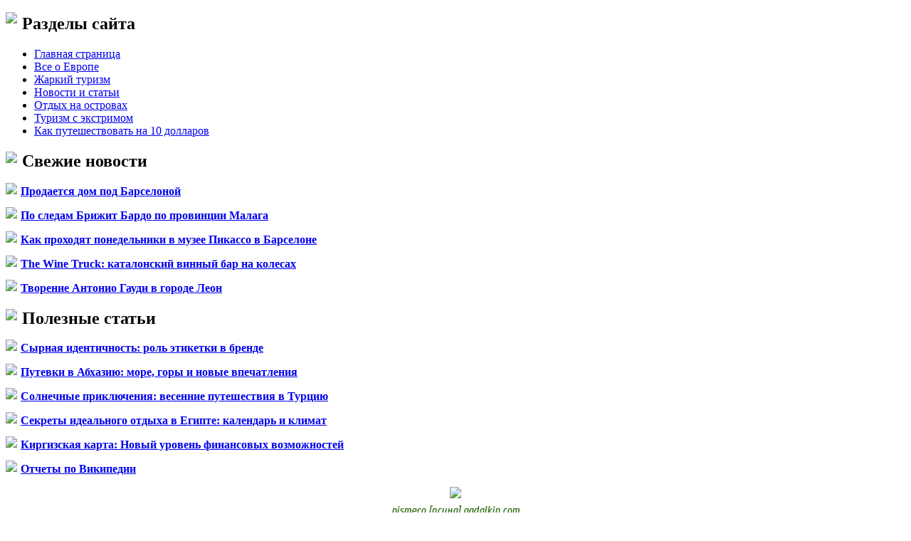

--- FILE ---
content_type: text/html; charset=UTF-8
request_url: http://gadalkin.com/v-stranu-vulkanov-i-gejzerov-mozhno-budet-dobratsya-peshkom/
body_size: 5969
content:
<!DOCTYPE html PUBLIC "-//W3C//DTD XHTML 1.0 Transitional//EN" "http://www.w3.org/TR/xhtml1/DTD/xhtml1-transitional.dtd">
<html xmlns="http://www.w3.org/1999/xhtml">
<head>
<meta http-equiv="Content-Type" content="text/html; charset=utf-8" />

<title>В страну вулканов и гейзеров можно будет добраться пешком</title>
<meta name="description" content="Специалисты Кроноцкого заповедника разрабатывают познавательную пешую экскурсию «В страну вулканов и гейзеров». На днях добровольцы расчистили часть тропы, ведущей от Семячикского лимана к долине реки Гейзерной, и проверили маршрут.«Участники похода - опытные туристы и инструкторы - старались выбирать наиболее удобный и короткий путь с минимальной нагрузкой на экосистему." />

<link rel="Shortcut Icon" href="http://gadalkin.com/favicon.png" type="image/x-icon" />
<link rel="stylesheet" href="http://gadalkin.com/wp-content/themes/diz/style.css" type="text/css" />
<link href='http://fonts.googleapis.com/css?family=Cuprum:400,400italic&subset=cyrillic' rel='stylesheet' type='text/css'><meta name='robots' content='max-image-preview:large' />
<style id='classic-theme-styles-inline-css' type='text/css'>
/*! This file is auto-generated */
.wp-block-button__link{color:#fff;background-color:#32373c;border-radius:9999px;box-shadow:none;text-decoration:none;padding:calc(.667em + 2px) calc(1.333em + 2px);font-size:1.125em}.wp-block-file__button{background:#32373c;color:#fff;text-decoration:none}
</style>
<style id='global-styles-inline-css' type='text/css'>
body{--wp--preset--color--black: #000000;--wp--preset--color--cyan-bluish-gray: #abb8c3;--wp--preset--color--white: #ffffff;--wp--preset--color--pale-pink: #f78da7;--wp--preset--color--vivid-red: #cf2e2e;--wp--preset--color--luminous-vivid-orange: #ff6900;--wp--preset--color--luminous-vivid-amber: #fcb900;--wp--preset--color--light-green-cyan: #7bdcb5;--wp--preset--color--vivid-green-cyan: #00d084;--wp--preset--color--pale-cyan-blue: #8ed1fc;--wp--preset--color--vivid-cyan-blue: #0693e3;--wp--preset--color--vivid-purple: #9b51e0;--wp--preset--gradient--vivid-cyan-blue-to-vivid-purple: linear-gradient(135deg,rgba(6,147,227,1) 0%,rgb(155,81,224) 100%);--wp--preset--gradient--light-green-cyan-to-vivid-green-cyan: linear-gradient(135deg,rgb(122,220,180) 0%,rgb(0,208,130) 100%);--wp--preset--gradient--luminous-vivid-amber-to-luminous-vivid-orange: linear-gradient(135deg,rgba(252,185,0,1) 0%,rgba(255,105,0,1) 100%);--wp--preset--gradient--luminous-vivid-orange-to-vivid-red: linear-gradient(135deg,rgba(255,105,0,1) 0%,rgb(207,46,46) 100%);--wp--preset--gradient--very-light-gray-to-cyan-bluish-gray: linear-gradient(135deg,rgb(238,238,238) 0%,rgb(169,184,195) 100%);--wp--preset--gradient--cool-to-warm-spectrum: linear-gradient(135deg,rgb(74,234,220) 0%,rgb(151,120,209) 20%,rgb(207,42,186) 40%,rgb(238,44,130) 60%,rgb(251,105,98) 80%,rgb(254,248,76) 100%);--wp--preset--gradient--blush-light-purple: linear-gradient(135deg,rgb(255,206,236) 0%,rgb(152,150,240) 100%);--wp--preset--gradient--blush-bordeaux: linear-gradient(135deg,rgb(254,205,165) 0%,rgb(254,45,45) 50%,rgb(107,0,62) 100%);--wp--preset--gradient--luminous-dusk: linear-gradient(135deg,rgb(255,203,112) 0%,rgb(199,81,192) 50%,rgb(65,88,208) 100%);--wp--preset--gradient--pale-ocean: linear-gradient(135deg,rgb(255,245,203) 0%,rgb(182,227,212) 50%,rgb(51,167,181) 100%);--wp--preset--gradient--electric-grass: linear-gradient(135deg,rgb(202,248,128) 0%,rgb(113,206,126) 100%);--wp--preset--gradient--midnight: linear-gradient(135deg,rgb(2,3,129) 0%,rgb(40,116,252) 100%);--wp--preset--font-size--small: 13px;--wp--preset--font-size--medium: 20px;--wp--preset--font-size--large: 36px;--wp--preset--font-size--x-large: 42px;--wp--preset--spacing--20: 0.44rem;--wp--preset--spacing--30: 0.67rem;--wp--preset--spacing--40: 1rem;--wp--preset--spacing--50: 1.5rem;--wp--preset--spacing--60: 2.25rem;--wp--preset--spacing--70: 3.38rem;--wp--preset--spacing--80: 5.06rem;--wp--preset--shadow--natural: 6px 6px 9px rgba(0, 0, 0, 0.2);--wp--preset--shadow--deep: 12px 12px 50px rgba(0, 0, 0, 0.4);--wp--preset--shadow--sharp: 6px 6px 0px rgba(0, 0, 0, 0.2);--wp--preset--shadow--outlined: 6px 6px 0px -3px rgba(255, 255, 255, 1), 6px 6px rgba(0, 0, 0, 1);--wp--preset--shadow--crisp: 6px 6px 0px rgba(0, 0, 0, 1);}:where(.is-layout-flex){gap: 0.5em;}:where(.is-layout-grid){gap: 0.5em;}body .is-layout-flex{display: flex;}body .is-layout-flex{flex-wrap: wrap;align-items: center;}body .is-layout-flex > *{margin: 0;}body .is-layout-grid{display: grid;}body .is-layout-grid > *{margin: 0;}:where(.wp-block-columns.is-layout-flex){gap: 2em;}:where(.wp-block-columns.is-layout-grid){gap: 2em;}:where(.wp-block-post-template.is-layout-flex){gap: 1.25em;}:where(.wp-block-post-template.is-layout-grid){gap: 1.25em;}.has-black-color{color: var(--wp--preset--color--black) !important;}.has-cyan-bluish-gray-color{color: var(--wp--preset--color--cyan-bluish-gray) !important;}.has-white-color{color: var(--wp--preset--color--white) !important;}.has-pale-pink-color{color: var(--wp--preset--color--pale-pink) !important;}.has-vivid-red-color{color: var(--wp--preset--color--vivid-red) !important;}.has-luminous-vivid-orange-color{color: var(--wp--preset--color--luminous-vivid-orange) !important;}.has-luminous-vivid-amber-color{color: var(--wp--preset--color--luminous-vivid-amber) !important;}.has-light-green-cyan-color{color: var(--wp--preset--color--light-green-cyan) !important;}.has-vivid-green-cyan-color{color: var(--wp--preset--color--vivid-green-cyan) !important;}.has-pale-cyan-blue-color{color: var(--wp--preset--color--pale-cyan-blue) !important;}.has-vivid-cyan-blue-color{color: var(--wp--preset--color--vivid-cyan-blue) !important;}.has-vivid-purple-color{color: var(--wp--preset--color--vivid-purple) !important;}.has-black-background-color{background-color: var(--wp--preset--color--black) !important;}.has-cyan-bluish-gray-background-color{background-color: var(--wp--preset--color--cyan-bluish-gray) !important;}.has-white-background-color{background-color: var(--wp--preset--color--white) !important;}.has-pale-pink-background-color{background-color: var(--wp--preset--color--pale-pink) !important;}.has-vivid-red-background-color{background-color: var(--wp--preset--color--vivid-red) !important;}.has-luminous-vivid-orange-background-color{background-color: var(--wp--preset--color--luminous-vivid-orange) !important;}.has-luminous-vivid-amber-background-color{background-color: var(--wp--preset--color--luminous-vivid-amber) !important;}.has-light-green-cyan-background-color{background-color: var(--wp--preset--color--light-green-cyan) !important;}.has-vivid-green-cyan-background-color{background-color: var(--wp--preset--color--vivid-green-cyan) !important;}.has-pale-cyan-blue-background-color{background-color: var(--wp--preset--color--pale-cyan-blue) !important;}.has-vivid-cyan-blue-background-color{background-color: var(--wp--preset--color--vivid-cyan-blue) !important;}.has-vivid-purple-background-color{background-color: var(--wp--preset--color--vivid-purple) !important;}.has-black-border-color{border-color: var(--wp--preset--color--black) !important;}.has-cyan-bluish-gray-border-color{border-color: var(--wp--preset--color--cyan-bluish-gray) !important;}.has-white-border-color{border-color: var(--wp--preset--color--white) !important;}.has-pale-pink-border-color{border-color: var(--wp--preset--color--pale-pink) !important;}.has-vivid-red-border-color{border-color: var(--wp--preset--color--vivid-red) !important;}.has-luminous-vivid-orange-border-color{border-color: var(--wp--preset--color--luminous-vivid-orange) !important;}.has-luminous-vivid-amber-border-color{border-color: var(--wp--preset--color--luminous-vivid-amber) !important;}.has-light-green-cyan-border-color{border-color: var(--wp--preset--color--light-green-cyan) !important;}.has-vivid-green-cyan-border-color{border-color: var(--wp--preset--color--vivid-green-cyan) !important;}.has-pale-cyan-blue-border-color{border-color: var(--wp--preset--color--pale-cyan-blue) !important;}.has-vivid-cyan-blue-border-color{border-color: var(--wp--preset--color--vivid-cyan-blue) !important;}.has-vivid-purple-border-color{border-color: var(--wp--preset--color--vivid-purple) !important;}.has-vivid-cyan-blue-to-vivid-purple-gradient-background{background: var(--wp--preset--gradient--vivid-cyan-blue-to-vivid-purple) !important;}.has-light-green-cyan-to-vivid-green-cyan-gradient-background{background: var(--wp--preset--gradient--light-green-cyan-to-vivid-green-cyan) !important;}.has-luminous-vivid-amber-to-luminous-vivid-orange-gradient-background{background: var(--wp--preset--gradient--luminous-vivid-amber-to-luminous-vivid-orange) !important;}.has-luminous-vivid-orange-to-vivid-red-gradient-background{background: var(--wp--preset--gradient--luminous-vivid-orange-to-vivid-red) !important;}.has-very-light-gray-to-cyan-bluish-gray-gradient-background{background: var(--wp--preset--gradient--very-light-gray-to-cyan-bluish-gray) !important;}.has-cool-to-warm-spectrum-gradient-background{background: var(--wp--preset--gradient--cool-to-warm-spectrum) !important;}.has-blush-light-purple-gradient-background{background: var(--wp--preset--gradient--blush-light-purple) !important;}.has-blush-bordeaux-gradient-background{background: var(--wp--preset--gradient--blush-bordeaux) !important;}.has-luminous-dusk-gradient-background{background: var(--wp--preset--gradient--luminous-dusk) !important;}.has-pale-ocean-gradient-background{background: var(--wp--preset--gradient--pale-ocean) !important;}.has-electric-grass-gradient-background{background: var(--wp--preset--gradient--electric-grass) !important;}.has-midnight-gradient-background{background: var(--wp--preset--gradient--midnight) !important;}.has-small-font-size{font-size: var(--wp--preset--font-size--small) !important;}.has-medium-font-size{font-size: var(--wp--preset--font-size--medium) !important;}.has-large-font-size{font-size: var(--wp--preset--font-size--large) !important;}.has-x-large-font-size{font-size: var(--wp--preset--font-size--x-large) !important;}
.wp-block-navigation a:where(:not(.wp-element-button)){color: inherit;}
:where(.wp-block-post-template.is-layout-flex){gap: 1.25em;}:where(.wp-block-post-template.is-layout-grid){gap: 1.25em;}
:where(.wp-block-columns.is-layout-flex){gap: 2em;}:where(.wp-block-columns.is-layout-grid){gap: 2em;}
.wp-block-pullquote{font-size: 1.5em;line-height: 1.6;}
</style>
<script type="text/javascript" id="wp-postviews-cache-js-extra">
/* <![CDATA[ */
var viewsCacheL10n = {"admin_ajax_url":"http:\/\/gadalkin.com\/wp-admin\/admin-ajax.php","post_id":"5017"};
/* ]]> */
</script>
<script type="text/javascript" src="http://gadalkin.com/wp-content/plugins/post-views-counter-x/postviews-cache.js?ver=6.5.5" id="wp-postviews-cache-js"></script>
<link rel="canonical" href="http://gadalkin.com/v-stranu-vulkanov-i-gejzerov-mozhno-budet-dobratsya-peshkom/" />
<link rel="alternate" type="application/json+oembed" href="http://gadalkin.com/wp-json/oembed/1.0/embed?url=http%3A%2F%2Fgadalkin.com%2Fv-stranu-vulkanov-i-gejzerov-mozhno-budet-dobratsya-peshkom%2F" />
<link rel="alternate" type="text/xml+oembed" href="http://gadalkin.com/wp-json/oembed/1.0/embed?url=http%3A%2F%2Fgadalkin.com%2Fv-stranu-vulkanov-i-gejzerov-mozhno-budet-dobratsya-peshkom%2F&#038;format=xml" />
</head>

<body>
<div id="wrapper">

<a href="http://gadalkin.com/" title="Туризм для всех"><div id="header"></div></a>


	<div id="content">
	
		<div id="mleft">
		<h2><img src="http://gadalkin.com/wp-content/themes/diz/images/cat1.jpg" align="left" style="margin-right:7px;margin-top:-3px;" />Разделы сайта</h2>
		<div id="prod">
			<ul>
				<li><a href="http://gadalkin.com/">Главная страница</a></li>
					<li class="cat-item cat-item-2"><a href="http://gadalkin.com/vse-o-evrope/">Все о Европе</a>
</li>
	<li class="cat-item cat-item-4"><a href="http://gadalkin.com/zharkij-turizm/">Жаркий туризм</a>
</li>
	<li class="cat-item cat-item-1"><a href="http://gadalkin.com/novosti-i-stati/">Новости и статьи</a>
</li>
	<li class="cat-item cat-item-3"><a href="http://gadalkin.com/otdyx-na-ostrovax/">Отдых на островах</a>
</li>
	<li class="cat-item cat-item-5"><a href="http://gadalkin.com/turizm-s-ekstrimom/">Туризм с экстримом</a>
</li>
				<li><a href="http://gadalkin.com/kak-puteshestvovat-na-10-dollarov/">Как путешествовать на 10 долларов</a></li>
			</ul>
		</div>	
		<h2><img src="http://gadalkin.com/wp-content/themes/diz/images/cat2.jpg" align="left" style="margin-right:7px;margin-top:0px;" />Свежие новости</h2>
			<div id="block">
						<p><img src="http://gadalkin.com/wp-content/themes/diz/images/x1.jpg" align="left" style="margin-right:5px;margin-top:-3px;" /><b><a href="http://gadalkin.com/prodaetsya-dom-pod-barselonoj/">Продается дом под Барселоной</a></b></p>
						<p><img src="http://gadalkin.com/wp-content/themes/diz/images/x1.jpg" align="left" style="margin-right:5px;margin-top:-3px;" /><b><a href="http://gadalkin.com/po-sledam-brizhit-bardo-po-provincii-malaga/">По следам Брижит Бардо по провинции Малага</a></b></p>
						<p><img src="http://gadalkin.com/wp-content/themes/diz/images/x1.jpg" align="left" style="margin-right:5px;margin-top:-3px;" /><b><a href="http://gadalkin.com/kak-proxodyat-ponedelniki-v-muzee-pikasso-v-barselone/">Как проходят понедельники в музее Пикассо в Барселоне</a></b></p>
						<p><img src="http://gadalkin.com/wp-content/themes/diz/images/x1.jpg" align="left" style="margin-right:5px;margin-top:-3px;" /><b><a href="http://gadalkin.com/the-wine-truck-katalonskij-vinnyj-bar-na-kolesax/">The Wine Truck: каталонский винный бар на колесах</a></b></p>
						<p><img src="http://gadalkin.com/wp-content/themes/diz/images/x1.jpg" align="left" style="margin-right:5px;margin-top:-3px;" /><b><a href="http://gadalkin.com/tvorenie-antonio-gaudi-v-gorode-leon/">Творение Антонио Гауди в городе Леон</a></b></p>
						</div>
		<h2><img src="http://gadalkin.com/wp-content/themes/diz/images/cat3.jpg" align="left" style="margin-right:7px;margin-top:0px;" />Полезные статьи</h2>
			<div id="block">
						<p><img src="http://gadalkin.com/wp-content/themes/diz/images/x2.jpg" align="left" style="margin-right:5px;margin-top:-3px;" /><b><a href="http://gadalkin.com/syrnaya-identichnost-rol-etiketki-v-brende/">Сырная идентичность: роль этикетки в бренде</a></b></p>
						<p><img src="http://gadalkin.com/wp-content/themes/diz/images/x2.jpg" align="left" style="margin-right:5px;margin-top:-3px;" /><b><a href="http://gadalkin.com/putevki-v-abxaziyu-more-gory-i-novye-vpechatleniya/">Путевки в Абхазию: море, горы и новые впечатления</a></b></p>
						<p><img src="http://gadalkin.com/wp-content/themes/diz/images/x2.jpg" align="left" style="margin-right:5px;margin-top:-3px;" /><b><a href="http://gadalkin.com/solnechnye-priklyucheniya-vesennie-puteshestviya-v-turciyu/">Солнечные приключения: весенние путешествия в Турцию</a></b></p>
						<p><img src="http://gadalkin.com/wp-content/themes/diz/images/x2.jpg" align="left" style="margin-right:5px;margin-top:-3px;" /><b><a href="http://gadalkin.com/sekrety-idealnogo-otdyxa-v-egipte-kalendar-i-klimat/">Секреты идеального отдыха в Египте: календарь и климат</a></b></p>
						<p><img src="http://gadalkin.com/wp-content/themes/diz/images/x2.jpg" align="left" style="margin-right:5px;margin-top:-3px;" /><b><a href="http://gadalkin.com/kirgizskaya-karta-novyj-uroven-finansovyx-vozmozhnostej/">Киргизская карта: Новый уровень финансовых возможностей</a></b></p>
							<p><img src="http://gadalkin.com/wp-content/themes/diz/images/x2.jpg" align="left" style="margin-right:5px;margin-top:-3px;" /><b><a href="http://gadalkin.com/reports.html">Отчеты по Википедии</a></b></p>
			</div>	
			<div align="center"><img src="http://gadalkin.com/wp-content/themes/diz/images/side.jpg" /></div>
		<div style="text-align:center;margin-top:10px;"><img src="http://1by.by/mails/gadalkincom.png" /></div>
	</div>
	<div id="mright">
								<h1><img src="http://gadalkin.com/wp-content/themes/diz/images/h1.jpg" align="left" style="margin-right:6px;margin-top:-4px;" />В страну вулканов и гейзеров можно будет добраться пешком</h1>
			<div id="unpost">
				<div id="breadcrumb"><ul><li><a href="http://gadalkin.com">Главная</a></li><li>&gt;</li><li><a href="http://gadalkin.com/turizm-s-ekstrimom/">Туризм с экстримом</a></li></ul></div>				<div id="datecont">24.07.2018 9:53</div>
			</div>
			
				<div id="samtext">
																<p>Специалисты Кроноцкого заповедника разрабатывают познавательную пешую экскурсию «В страну вулканов и гейзеров». На днях добровольцы расчистили часть тропы, ведущей от Семячикского лимана к долине реки Гейзерной, и проверили маршрут.<br />«Участники похода - опытные туристы и инструкторы - старались выбирать наиболее удобный и короткий путь с минимальной нагрузкой на экосистему. Планируется, что пропускная способность маршрута будет не более 300 человек за сезон», - сообщил начальник отдела познавательного туризма ФГБУ «Кроноцкий государственный заповедник» Ринат Файзулин.<br />Добровольцы в сопровождении сотрудников службы охраны Кроноцкого заповедника должны были преодолеть порядка 70 км. Однако в верховьях ручья Короткого, примерно в 15 км от Долины гейзеров, пришлось развернуться - дальше тропа теряется под снегом.<br />«Зима в этом году была очень многоснежной, вероятно, снежный покров в горах сойдёт не раньше августа. Тем не менее, наш поход я считаю успешным - мы расчистили тропу от валежника и сухих кустарников, отремонтировали мостки через ручей на Семячикских горячих ключах. Большую работу волонтёры проделали на месте действовавшей в советское время водолечебницы на термальных источниках - собрали металлолом. Весь мусор мы сложили в хозяйственной постройке для последующего вывоза с территории», - рассказал старший государственный инспектор ФГБУ «Кроноцкий государственный заповедник» Николай Соловьёв.<br />Субботник на Семячикских горячих ключах был приурочен к Всероссийской акции «Зелёный маршрут». Её цель - популяризация экологического туризма и здорового образа жизни, продвижение идеи охраны природы и привлечение к благоустройству троп и туристской инфраструктуры добровольцев.<br />Добавим, что пешие однодневные и многодневные походы - одно из приоритетных направлений развития познавательного туризма Кроноцкого заповедника. Новые маршруты уже разработаны для Центральной части биосферного резервата - путешественники могут измерить своими шагами километры дикой природы от Кроноцкой тундры до Кроноцкого озера или тихоокеанского побережья.</p>
<p><!--noindex--><a href="http://gadalkin.com/red.php?https://www.votpusk.ru/news.asp?msg=560279" rel="nofollow" target="_blank">Источник</a><!--/noindex--></p>
					
									</div>	

				<div id="readmore">
					<h3>Читайте также</h3>
					<ul>
										<li><a href="http://gadalkin.com/prodaetsya-dom-pod-barselonoj/">Продается дом под Барселоной</a></li>
										<li><a href="http://gadalkin.com/po-sledam-brizhit-bardo-po-provincii-malaga/">По следам Брижит Бардо по провинции Малага</a></li>
										<li><a href="http://gadalkin.com/kak-proxodyat-ponedelniki-v-muzee-pikasso-v-barselone/">Как проходят понедельники в музее Пикассо в Барселоне</a></li>
										<li><a href="http://gadalkin.com/the-wine-truck-katalonskij-vinnyj-bar-na-kolesax/">The Wine Truck: каталонский винный бар на колесах</a></li>
															<li><a href="http://gadalkin.com/syrnaya-identichnost-rol-etiketki-v-brende/">Сырная идентичность: роль этикетки в бренде</a></li>
										</ul>
				</div>

				</div>
	
	</div>
	
<div id="footer">
	<div id="fleft">
		<div id="fmenu">
		<ul>
			<li><a href="http://gadalkin.com/">Главная страница</a></li>
				<li class="cat-item cat-item-2"><a href="http://gadalkin.com/vse-o-evrope/">Все о Европе</a>
</li>
	<li class="cat-item cat-item-4"><a href="http://gadalkin.com/zharkij-turizm/">Жаркий туризм</a>
</li>
	<li class="cat-item cat-item-1"><a href="http://gadalkin.com/novosti-i-stati/">Новости и статьи</a>
</li>
	<li class="cat-item cat-item-3"><a href="http://gadalkin.com/otdyx-na-ostrovax/">Отдых на островах</a>
</li>
	<li class="cat-item cat-item-5"><a href="http://gadalkin.com/turizm-s-ekstrimom/">Туризм с экстримом</a>
</li>
			<li><a href="http://gadalkin.com/sitemap.xml">XML</a> | <a href="http://gadalkin.com/sitemap/">HTML</a></li>
		</ul>
		</div>
	</div>
	<div id="fright">
		2026 &copy; "<a href="http://gadalkin.com/">Туризм для всех</a>"
	</div>
</div>

<!--noindex-->
<img src="https://mc.yandex.ru/watch/49160536" style="position:absolute; left:-9999px;" alt="" /><!--/noindex-->

</div>
</body>

</html>